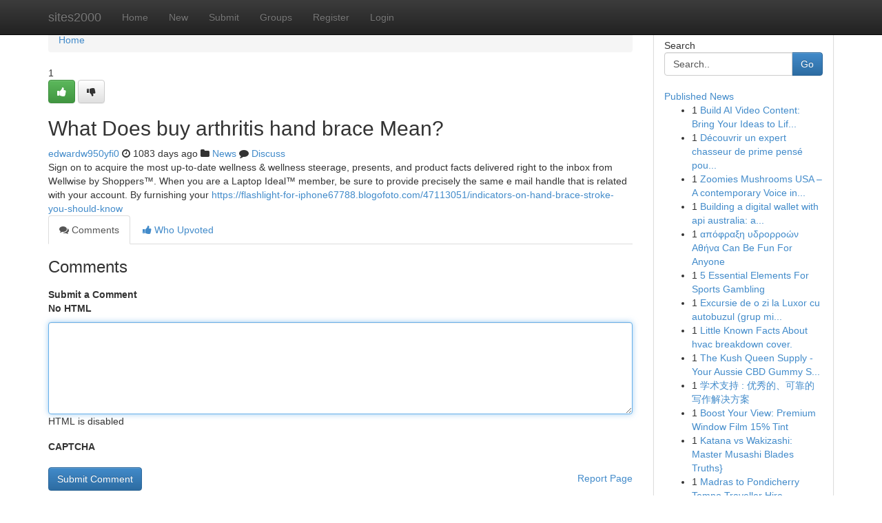

--- FILE ---
content_type: text/html; charset=UTF-8
request_url: https://sites2000.com/story3215818/what-does-buy-arthritis-hand-brace-mean
body_size: 5434
content:
<!DOCTYPE html>
<html class="no-js" dir="ltr" xmlns="http://www.w3.org/1999/xhtml" xml:lang="en" lang="en"><head>

<meta http-equiv="Pragma" content="no-cache" />
<meta http-equiv="expires" content="0" />
<meta http-equiv="Content-Type" content="text/html; charset=UTF-8" />	
<title>What Does buy arthritis hand brace Mean?</title>
<link rel="alternate" type="application/rss+xml" title="sites2000.com &raquo; Feeds 1" href="/rssfeeds.php?p=1" />
<link rel="alternate" type="application/rss+xml" title="sites2000.com &raquo; Feeds 2" href="/rssfeeds.php?p=2" />
<link rel="alternate" type="application/rss+xml" title="sites2000.com &raquo; Feeds 3" href="/rssfeeds.php?p=3" />
<link rel="alternate" type="application/rss+xml" title="sites2000.com &raquo; Feeds 4" href="/rssfeeds.php?p=4" />
<link rel="alternate" type="application/rss+xml" title="sites2000.com &raquo; Feeds 5" href="/rssfeeds.php?p=5" />
<link rel="alternate" type="application/rss+xml" title="sites2000.com &raquo; Feeds 6" href="/rssfeeds.php?p=6" />
<link rel="alternate" type="application/rss+xml" title="sites2000.com &raquo; Feeds 7" href="/rssfeeds.php?p=7" />
<link rel="alternate" type="application/rss+xml" title="sites2000.com &raquo; Feeds 8" href="/rssfeeds.php?p=8" />
<link rel="alternate" type="application/rss+xml" title="sites2000.com &raquo; Feeds 9" href="/rssfeeds.php?p=9" />
<link rel="alternate" type="application/rss+xml" title="sites2000.com &raquo; Feeds 10" href="/rssfeeds.php?p=10" />
<meta name="google-site-verification" content="m5VOPfs2gQQcZXCcEfUKlnQfx72o45pLcOl4sIFzzMQ" /><meta name="Language" content="en-us" />
<meta name="viewport" content="width=device-width, initial-scale=1.0">
<meta name="generator" content="Kliqqi" />

          <link rel="stylesheet" type="text/css" href="//netdna.bootstrapcdn.com/bootstrap/3.2.0/css/bootstrap.min.css">
             <link rel="stylesheet" type="text/css" href="https://cdnjs.cloudflare.com/ajax/libs/twitter-bootstrap/3.2.0/css/bootstrap-theme.css">
                <link rel="stylesheet" type="text/css" href="https://cdnjs.cloudflare.com/ajax/libs/font-awesome/4.1.0/css/font-awesome.min.css">
<link rel="stylesheet" type="text/css" href="/templates/bootstrap/css/style.css" media="screen" />

                         <script type="text/javascript" src="https://cdnjs.cloudflare.com/ajax/libs/modernizr/2.6.1/modernizr.min.js"></script>
<script type="text/javascript" src="https://cdnjs.cloudflare.com/ajax/libs/jquery/1.7.2/jquery.min.js"></script>
<style></style>
<link rel="alternate" type="application/rss+xml" title="RSS 2.0" href="/rss"/>
<link rel="icon" href="/favicon.ico" type="image/x-icon"/>
</head>

<body dir="ltr">

<header role="banner" class="navbar navbar-inverse navbar-fixed-top custom_header">
<div class="container">
<div class="navbar-header">
<button data-target=".bs-navbar-collapse" data-toggle="collapse" type="button" class="navbar-toggle">
    <span class="sr-only">Toggle navigation</span>
    <span class="fa fa-ellipsis-v" style="color:white"></span>
</button>
<a class="navbar-brand" href="/">sites2000</a>	
</div>
<span style="display: none;"><a href="/forum">forum</a></span>
<nav role="navigation" class="collapse navbar-collapse bs-navbar-collapse">
<ul class="nav navbar-nav">
<li ><a href="/">Home</a></li>
<li ><a href="/new">New</a></li>
<li ><a href="/submit">Submit</a></li>
                    
<li ><a href="/groups"><span>Groups</span></a></li>
<li ><a href="/register"><span>Register</span></a></li>
<li ><a data-toggle="modal" href="#loginModal">Login</a></li>
</ul>
	

</nav>
</div>
</header>
<!-- START CATEGORIES -->
<div class="subnav" id="categories">
<div class="container">
<ul class="nav nav-pills"><li class="category_item"><a  href="/">Home</a></li></ul>
</div>
</div>
<!-- END CATEGORIES -->
	
<div class="container">
	<section id="maincontent"><div class="row"><div class="col-md-9">

<ul class="breadcrumb">
	<li><a href="/">Home</a></li>
</ul>

<div itemscope itemtype="http://schema.org/Article" class="stories" id="xnews-3215818" >


<div class="story_data">
<div class="votebox votebox-published">

<div itemprop="aggregateRating" itemscope itemtype="http://schema.org/AggregateRating" class="vote">
	<div itemprop="ratingCount" class="votenumber">1</div>
<div id="xvote-3" class="votebutton">
<!-- Already Voted -->
<a class="btn btn-default btn-success linkVote_3" href="/login" title=""><i class="fa fa-white fa-thumbs-up"></i></a>
<!-- Bury It -->
<a class="btn btn-default linkVote_3" href="/login"  title="" ><i class="fa fa-thumbs-down"></i></a>


</div>
</div>
</div>
<div class="title" id="title-3">
<span itemprop="name">

<h2 id="list_title"><span>What Does buy arthritis hand brace Mean?</span></h2></span>	
<span class="subtext">

<span itemprop="author" itemscope itemtype="http://schema.org/Person">
<span itemprop="name">
<a href="/user/edwardw950yfi0" rel="nofollow">edwardw950yfi0</a> 
</span></span>
<i class="fa fa-clock-o"></i>
<span itemprop="datePublished">  1083 days ago</span>

<script>
$(document).ready(function(){
    $("#list_title span").click(function(){
		window.open($("#siteurl").attr('href'), '', '');
    });
});
</script>

<i class="fa fa-folder"></i> 
<a href="/groups">News</a>

<span id="ls_comments_url-3">
	<i class="fa fa-comment"></i> <span id="linksummaryDiscuss"><a href="#discuss" class="comments">Discuss</a>&nbsp;</span>
</span> 





</div>
</div>
<span itemprop="articleBody">
<div class="storycontent">
	
<div class="news-body-text" id="ls_contents-3" dir="ltr">
Sign on to acquire the most up-to-date wellness &amp; wellness steerage, presents, and product facts delivered right to the inbox from Wellwise by Shoppers&trade;. When you are a Laptop Ideal&trade; member, be sure to provide precisely the same e mail handle that is related with your account. By furnishing your <a id="siteurl" target="_blank" href="https://flashlight-for-iphone67788.blogofoto.com/47113051/indicators-on-hand-brace-stroke-you-should-know">https://flashlight-for-iphone67788.blogofoto.com/47113051/indicators-on-hand-brace-stroke-you-should-know</a><div class="clearboth"></div> 
</div>
</div><!-- /.storycontent -->
</span>
</div>

<ul class="nav nav-tabs" id="storytabs">
	<li class="active"><a data-toggle="tab" href="#comments"><i class="fa fa-comments"></i> Comments</a></li>
	<li><a data-toggle="tab" href="#who_voted"><i class="fa fa-thumbs-up"></i> Who Upvoted</a></li>
</ul>


<div id="tabbed" class="tab-content">

<div class="tab-pane fade active in" id="comments" >
<h3>Comments</h3>
<a name="comments" href="#comments"></a>
<ol class="media-list comment-list">

<a name="discuss"></a>
<form action="" method="post" id="thisform" name="mycomment_form">
<div class="form-horizontal">
<fieldset>
<div class="control-group">
<label for="fileInput" class="control-label">Submit a Comment</label>
<div class="controls">

<p class="help-inline"><strong>No HTML  </strong></p>
<textarea autofocus name="comment_content" id="comment_content" class="form-control comment-form" rows="6" /></textarea>
<p class="help-inline">HTML is disabled</p>
</div>
</div>


<script>
var ACPuzzleOptions = {
   theme :  "white",
   lang :  "en"
};
</script>

<div class="control-group">
	<label for="input01" class="control-label">CAPTCHA</label>
	<div class="controls">
	<div id="solvemedia_display">
	<script type="text/javascript" src="https://api.solvemedia.com/papi/challenge.script?k=1G9ho6tcbpytfUxJ0SlrSNt0MjjOB0l2"></script>

	<noscript>
	<iframe src="http://api.solvemedia.com/papi/challenge.noscript?k=1G9ho6tcbpytfUxJ0SlrSNt0MjjOB0l2" height="300" width="500" frameborder="0"></iframe><br/>
	<textarea name="adcopy_challenge" rows="3" cols="40"></textarea>
	<input type="hidden" name="adcopy_response" value="manual_challenge"/>
	</noscript>	
</div>
<br />
</div>
</div>

<div class="form-actions">
	<input type="hidden" name="process" value="newcomment" />
	<input type="hidden" name="randkey" value="75578554" />
	<input type="hidden" name="link_id" value="3" />
	<input type="hidden" name="user_id" value="2" />
	<input type="hidden" name="parrent_comment_id" value="0" />
	<input type="submit" name="submit" value="Submit Comment" class="btn btn-primary" />
	<a href="https://remove.backlinks.live" target="_blank" style="float:right; line-height: 32px;">Report Page</a>
</div>
</fieldset>
</div>
</form>
</ol>
</div>
	
<div class="tab-pane fade" id="who_voted">
<h3>Who Upvoted this Story</h3>
<div class="whovotedwrapper whoupvoted">
<ul>
<li>
<a href="/user/edwardw950yfi0" rel="nofollow" title="edwardw950yfi0" class="avatar-tooltip"><img src="/avatars/Avatar_100.png" alt="" align="top" title="" /></a>
</li>
</ul>
</div>
</div>
</div>
<!-- END CENTER CONTENT -->


</div>

<!-- START RIGHT COLUMN -->
<div class="col-md-3">
<div class="panel panel-default">
<div id="rightcol" class="panel-body">
<!-- START FIRST SIDEBAR -->

<!-- START SEARCH BOX -->
<script type="text/javascript">var some_search='Search..';</script>
<div class="search">
<div class="headline">
<div class="sectiontitle">Search</div>
</div>

<form action="/search" method="get" name="thisform-search" class="form-inline search-form" role="form" id="thisform-search" >

<div class="input-group">

<input type="text" class="form-control" tabindex="20" name="search" id="searchsite" value="Search.." onfocus="if(this.value == some_search) {this.value = '';}" onblur="if (this.value == '') {this.value = some_search;}"/>

<span class="input-group-btn">
<button type="submit" tabindex="21" class="btn btn-primary custom_nav_search_button" />Go</button>
</span>
</div>
</form>

<div style="clear:both;"></div>
<br />
</div>
<!-- END SEARCH BOX -->

<!-- START ABOUT BOX -->

	


<div class="headline">
<div class="sectiontitle"><a href="/">Published News</a></div>
</div>
<div class="boxcontent">
<ul class="sidebar-stories">

<li>
<span class="sidebar-vote-number">1</span>	<span class="sidebar-article"><a href="https://sites2000.com/story10725551/build-ai-video-content-bring-your-ideas-to-life-unleash-creativity-with-ai-video-generation-transform-visions-into-videos" class="sidebar-title">Build AI Video Content: Bring Your Ideas to Lif...</a></span>
</li>
<li>
<span class="sidebar-vote-number">1</span>	<span class="sidebar-article"><a href="https://sites2000.com/story10725550/découvrir-un-expert-chasseur-de-prime-pensé-pour-les-sociétés-bruxelloise" class="sidebar-title">D&eacute;couvrir un expert chasseur de prime pens&eacute; pou...</a></span>
</li>
<li>
<span class="sidebar-vote-number">1</span>	<span class="sidebar-article"><a href="https://sites2000.com/story10725549/zoomies-mushrooms-usa-a-contemporary-voice-in-mushroom-culture-conscious-living" class="sidebar-title">Zoomies Mushrooms USA &ndash; A contemporary Voice in...</a></span>
</li>
<li>
<span class="sidebar-vote-number">1</span>	<span class="sidebar-article"><a href="https://sites2000.com/story10725548/building-a-digital-wallet-with-api-australia-a-scalable-blueprint" class="sidebar-title">Building a digital wallet with api australia: a...</a></span>
</li>
<li>
<span class="sidebar-vote-number">1</span>	<span class="sidebar-article"><a href="https://sites2000.com/story10725547/απόφραξη-υδρορροών-Αθήνα-can-be-fun-for-anyone" class="sidebar-title">&alpha;&pi;ό&phi;&rho;&alpha;&xi;&eta; &upsilon;&delta;&rho;&omicron;&rho;&rho;&omicron;ώ&nu;  &Alpha;&theta;ή&nu;&alpha; Can Be Fun For Anyone</a></span>
</li>
<li>
<span class="sidebar-vote-number">1</span>	<span class="sidebar-article"><a href="https://sites2000.com/story10725546/5-essential-elements-for-sports-gambling" class="sidebar-title">5 Essential Elements For Sports Gambling</a></span>
</li>
<li>
<span class="sidebar-vote-number">1</span>	<span class="sidebar-article"><a href="https://sites2000.com/story10725545/excursie-de-o-zi-la-luxor-cu-autobuzul-grup-mic-things-to-know-before-you-buy" class="sidebar-title">Excursie de o zi la Luxor cu autobuzul (grup mi...</a></span>
</li>
<li>
<span class="sidebar-vote-number">1</span>	<span class="sidebar-article"><a href="https://sites2000.com/story10725544/little-known-facts-about-hvac-breakdown-cover" class="sidebar-title">Little Known Facts About hvac breakdown cover.</a></span>
</li>
<li>
<span class="sidebar-vote-number">1</span>	<span class="sidebar-article"><a href="https://sites2000.com/story10725543/the-kush-queen-supply-your-aussie-cbd-gummy-source" class="sidebar-title">The Kush Queen Supply - Your Aussie CBD Gummy S...</a></span>
</li>
<li>
<span class="sidebar-vote-number">1</span>	<span class="sidebar-article"><a href="https://sites2000.com/story10725542/学术支持-优秀的-可靠的-写作解决方案" class="sidebar-title">学术支持 : 优秀的、可靠的 写作解决方案</a></span>
</li>
<li>
<span class="sidebar-vote-number">1</span>	<span class="sidebar-article"><a href="https://sites2000.com/story10725541/boost-your-view-premium-window-film-15-tint" class="sidebar-title">Boost Your View: Premium Window Film 15% Tint</a></span>
</li>
<li>
<span class="sidebar-vote-number">1</span>	<span class="sidebar-article"><a href="https://sites2000.com/story10725540/katana-vs-wakizashi-master-musashi-blades-truths" class="sidebar-title">Katana vs Wakizashi: Master Musashi Blades Truths}</a></span>
</li>
<li>
<span class="sidebar-vote-number">1</span>	<span class="sidebar-article"><a href="https://sites2000.com/story10725539/madras-to-pondicherry-tempo-traveller-hire" class="sidebar-title">Madras to Pondicherry Tempo Traveller Hire</a></span>
</li>
<li>
<span class="sidebar-vote-number">1</span>	<span class="sidebar-article"><a href="https://sites2000.com/story10725538/lo-de-uy-tin-what-gamers-need-to-know-just-before-picking-a-web-based-lottery-platform" class="sidebar-title">Lo De Uy Tin: What Gamers Need to Know Just bef...</a></span>
</li>
<li>
<span class="sidebar-vote-number">1</span>	<span class="sidebar-article"><a href="https://sites2000.com/story10725537/ghidul-suprem-al-pariurilor-sportive" class="sidebar-title">Ghidul suprem al pariurilor sportive</a></span>
</li>

</ul>
</div>

<!-- END SECOND SIDEBAR -->
</div>
</div>
</div>
<!-- END RIGHT COLUMN -->
</div></section>
<hr>

<!--googleoff: all-->
<footer class="footer">
<div id="footer">
<span class="subtext"> Copyright &copy; 2026 | <a href="/search">Advanced Search</a> 
| <a href="/">Live</a>
| <a href="/">Tag Cloud</a>
| <a href="/">Top Users</a>
| Made with <a href="#" rel="nofollow" target="_blank">Kliqqi CMS</a> 
| <a href="/rssfeeds.php?p=1">All RSS Feeds</a> 
</span>
</div>
</footer>
<!--googleon: all-->


</div>
	
<!-- START UP/DOWN VOTING JAVASCRIPT -->
	
<script>
var my_base_url='http://sites2000.com';
var my_kliqqi_base='';
var anonymous_vote = false;
var Voting_Method = '1';
var KLIQQI_Visual_Vote_Cast = "Voted";
var KLIQQI_Visual_Vote_Report = "Buried";
var KLIQQI_Visual_Vote_For_It = "Vote";
var KLIQQI_Visual_Comment_ThankYou_Rating = "Thank you for rating this comment.";


</script>
<!-- END UP/DOWN VOTING JAVASCRIPT -->


<script type="text/javascript" src="https://cdnjs.cloudflare.com/ajax/libs/jqueryui/1.8.23/jquery-ui.min.js"></script>
<link href="https://cdnjs.cloudflare.com/ajax/libs/jqueryui/1.8.23/themes/base/jquery-ui.css" media="all" rel="stylesheet" type="text/css" />




             <script type="text/javascript" src="https://cdnjs.cloudflare.com/ajax/libs/twitter-bootstrap/3.2.0/js/bootstrap.min.js"></script>

<!-- Login Modal -->
<div class="modal fade" id="loginModal" tabindex="-1" role="dialog">
<div class="modal-dialog">
<div class="modal-content">
<div class="modal-header">
<button type="button" class="close" data-dismiss="modal" aria-hidden="true">&times;</button>
<h4 class="modal-title">Login</h4>
</div>
<div class="modal-body">
<div class="control-group">
<form id="signin" action="/login?return=/story3215818/what-does-buy-arthritis-hand-brace-mean" method="post">

<div style="login_modal_username">
	<label for="username">Username/Email</label><input id="username" name="username" class="form-control" value="" title="username" tabindex="1" type="text">
</div>
<div class="login_modal_password">
	<label for="password">Password</label><input id="password" name="password" class="form-control" value="" title="password" tabindex="2" type="password">
</div>
<div class="login_modal_remember">
<div class="login_modal_remember_checkbox">
	<input id="remember" style="float:left;margin-right:5px;" name="persistent" value="1" tabindex="3" type="checkbox">
</div>
<div class="login_modal_remember_label">
	<label for="remember" style="">Remember</label>
</div>
<div style="clear:both;"></div>
</div>
<div class="login_modal_login">
	<input type="hidden" name="processlogin" value="1"/>
	<input type="hidden" name="return" value=""/>
	<input class="btn btn-primary col-md-12" id="signin_submit" value="Sign In" tabindex="4" type="submit">
</div>
    
<hr class="soften" id="login_modal_spacer" />
	<div class="login_modal_forgot"><a class="btn btn-default col-md-12" id="forgot_password_link" href="/login">Forgotten Password?</a></div>
	<div class="clearboth"></div>
</form>
</div>
</div>
</div>
</div>
</div>

<script>$('.avatar-tooltip').tooltip()</script>
<script defer src="https://static.cloudflareinsights.com/beacon.min.js/vcd15cbe7772f49c399c6a5babf22c1241717689176015" integrity="sha512-ZpsOmlRQV6y907TI0dKBHq9Md29nnaEIPlkf84rnaERnq6zvWvPUqr2ft8M1aS28oN72PdrCzSjY4U6VaAw1EQ==" data-cf-beacon='{"version":"2024.11.0","token":"10ec703d51564dd1b39df1f86856e7e8","r":1,"server_timing":{"name":{"cfCacheStatus":true,"cfEdge":true,"cfExtPri":true,"cfL4":true,"cfOrigin":true,"cfSpeedBrain":true},"location_startswith":null}}' crossorigin="anonymous"></script>
</body>
</html>
